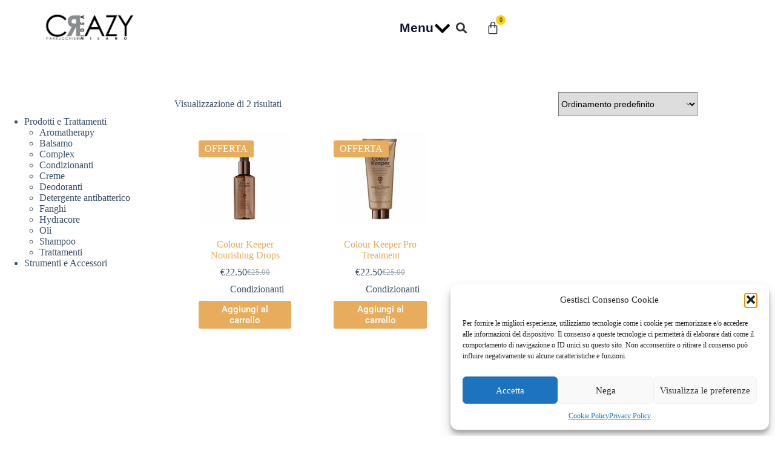

--- FILE ---
content_type: text/css
request_url: https://crazyideamilano.com/wp-content/uploads/elementor/css/post-6.css?ver=1769242969
body_size: 650
content:
.elementor-kit-6{--e-global-color-primary:#6EC1E4;--e-global-color-secondary:#54595F;--e-global-color-text:#7A7A7A;--e-global-color-accent:#61CE70;--e-global-color-e48cbcf:#F5FF26;--e-global-color-aa9f0b3:#ACACAC;--e-global-color-b65403d:#EFB9B9;--e-global-typography-primary-font-family:"Roboto";--e-global-typography-primary-font-weight:600;--e-global-typography-secondary-font-family:"Roboto Slab";--e-global-typography-secondary-font-weight:400;--e-global-typography-text-font-family:"Roboto";--e-global-typography-text-font-weight:400;--e-global-typography-accent-font-family:"Roboto";--e-global-typography-accent-font-weight:500;--e-global-typography-b50855e-font-family:"Anton";--e-global-typography-b50855e-font-size:50px;--e-global-typography-b50855e-font-weight:400;--e-global-typography-b50855e-text-transform:none;--e-global-typography-b50855e-line-height:1.4em;--e-global-typography-5d7a83d-font-family:"Anton";--e-global-typography-5d7a83d-font-size:50px;--e-global-typography-5d7a83d-font-weight:400;--e-global-typography-5d7a83d-text-transform:none;--e-global-typography-5d7a83d-line-height:1.4em;--e-global-typography-9c77234-font-family:"Merriweather";--e-global-typography-9c77234-font-size:18px;--e-global-typography-9c77234-font-weight:400;--e-global-typography-9c77234-line-height:1.8em;--e-global-typography-80194e6-font-family:"Merriweather";--e-global-typography-80194e6-font-size:18px;--e-global-typography-80194e6-font-weight:400;--e-global-typography-80194e6-line-height:1.8em;}.elementor-kit-6 e-page-transition{background-color:#FFBC7D;}.elementor-section.elementor-section-boxed > .elementor-container{max-width:1140px;}.e-con{--container-max-width:1140px;}.elementor-widget:not(:last-child){margin-block-end:20px;}.elementor-element{--widgets-spacing:20px 20px;--widgets-spacing-row:20px;--widgets-spacing-column:20px;}{}h1.entry-title{display:var(--page-title-display);}@media(min-width:1600px){.elementor-kit-6{--e-global-typography-5d7a83d-font-size:30px;--e-global-typography-80194e6-font-size:16px;}}@media(max-width:1024px){.elementor-kit-6{--e-global-typography-b50855e-font-size:30px;--e-global-typography-5d7a83d-font-size:30px;--e-global-typography-9c77234-font-size:14px;--e-global-typography-80194e6-font-size:14px;}.elementor-section.elementor-section-boxed > .elementor-container{max-width:1024px;}.e-con{--container-max-width:1024px;}}@media(max-width:767px){.elementor-kit-6{--e-global-typography-b50855e-font-size:26px;--e-global-typography-5d7a83d-font-size:26px;}.elementor-section.elementor-section-boxed > .elementor-container{max-width:767px;}.e-con{--container-max-width:767px;}}

--- FILE ---
content_type: text/css
request_url: https://crazyideamilano.com/wp-content/uploads/elementor/css/post-59.css?ver=1769242970
body_size: 1444
content:
.elementor-59 .elementor-element.elementor-element-5ea2e661 > .elementor-container > .elementor-column > .elementor-widget-wrap{align-content:center;align-items:center;}.elementor-59 .elementor-element.elementor-element-5ea2e661:not(.elementor-motion-effects-element-type-background), .elementor-59 .elementor-element.elementor-element-5ea2e661 > .elementor-motion-effects-container > .elementor-motion-effects-layer{background-color:#FFFFFF;}.elementor-59 .elementor-element.elementor-element-5ea2e661{transition:background 0.3s, border 0.3s, border-radius 0.3s, box-shadow 0.3s;}.elementor-59 .elementor-element.elementor-element-5ea2e661 > .elementor-background-overlay{transition:background 0.3s, border-radius 0.3s, opacity 0.3s;}.elementor-bc-flex-widget .elementor-59 .elementor-element.elementor-element-308eb502.elementor-column .elementor-widget-wrap{align-items:center;}.elementor-59 .elementor-element.elementor-element-308eb502.elementor-column.elementor-element[data-element_type="column"] > .elementor-widget-wrap.elementor-element-populated{align-content:center;align-items:center;}.elementor-59 .elementor-element.elementor-element-2f643582 > .elementor-widget-container{padding:4px 0px 0px 55px;}.elementor-59 .elementor-element.elementor-element-2f643582{text-align:start;}.elementor-59 .elementor-element.elementor-element-2f643582 img{width:170px;max-width:100%;opacity:1;}.elementor-bc-flex-widget .elementor-59 .elementor-element.elementor-element-7ab72772.elementor-column .elementor-widget-wrap{align-items:center;}.elementor-59 .elementor-element.elementor-element-7ab72772.elementor-column.elementor-element[data-element_type="column"] > .elementor-widget-wrap.elementor-element-populated{align-content:center;align-items:center;}.elementor-59 .elementor-element.elementor-element-fc5f758{--display:flex;--flex-direction:row;--container-widget-width:initial;--container-widget-height:100%;--container-widget-flex-grow:1;--container-widget-align-self:stretch;--flex-wrap-mobile:wrap;--justify-content:flex-end;}.elementor-59 .elementor-element.elementor-element-97fac72{width:auto;max-width:auto;align-self:center;text-align:center;}.elementor-59 .elementor-element.elementor-element-97fac72 .elementor-heading-title{font-family:"Britannic Bold", Sans-serif;font-size:1.3rem;font-weight:700;line-height:1.5em;color:#0E172D;}.elementor-59 .elementor-element.elementor-element-968d82f{width:auto;max-width:auto;align-self:center;}.elementor-59 .elementor-element.elementor-element-968d82f > .elementor-widget-container{margin:0px 0px 0px 0px;padding:8px 0px 0px 0px;}.elementor-59 .elementor-element.elementor-element-968d82f .elementor-icon-wrapper{text-align:center;}.elementor-59 .elementor-element.elementor-element-968d82f.elementor-view-stacked .elementor-icon{background-color:#070000;}.elementor-59 .elementor-element.elementor-element-968d82f.elementor-view-framed .elementor-icon, .elementor-59 .elementor-element.elementor-element-968d82f.elementor-view-default .elementor-icon{color:#070000;border-color:#070000;}.elementor-59 .elementor-element.elementor-element-968d82f.elementor-view-framed .elementor-icon, .elementor-59 .elementor-element.elementor-element-968d82f.elementor-view-default .elementor-icon svg{fill:#070000;}.elementor-59 .elementor-element.elementor-element-968d82f .elementor-icon{font-size:29px;}.elementor-59 .elementor-element.elementor-element-968d82f .elementor-icon svg{height:29px;}.elementor-59 .elementor-element.elementor-element-0f77109 > .elementor-widget-container{margin:0px 0px 0px 0px;padding:0px 0px 0px 0px;}.elementor-59 .elementor-element.elementor-element-0f77109.elementor-element{--align-self:center;}.elementor-59 .elementor-element.elementor-element-0f77109 .elementor-search-form{text-align:center;}.elementor-59 .elementor-element.elementor-element-0f77109 .elementor-search-form__toggle{--e-search-form-toggle-size:33px;--e-search-form-toggle-background-color:#02010100;}.elementor-59 .elementor-element.elementor-element-0f77109 input[type="search"].elementor-search-form__input{font-family:"Source Sans Pro", Sans-serif;font-size:2rem;font-weight:400;}.elementor-59 .elementor-element.elementor-element-0f77109 .elementor-search-form__input,
					.elementor-59 .elementor-element.elementor-element-0f77109 .elementor-search-form__icon,
					.elementor-59 .elementor-element.elementor-element-0f77109 .elementor-lightbox .dialog-lightbox-close-button,
					.elementor-59 .elementor-element.elementor-element-0f77109 .elementor-lightbox .dialog-lightbox-close-button:hover,
					.elementor-59 .elementor-element.elementor-element-0f77109.elementor-search-form--skin-full_screen input[type="search"].elementor-search-form__input{color:var( --e-global-color-blocksy_palette_8 );fill:var( --e-global-color-blocksy_palette_8 );}.elementor-59 .elementor-element.elementor-element-0f77109:not(.elementor-search-form--skin-full_screen) .elementor-search-form__container{border-radius:0px;}.elementor-59 .elementor-element.elementor-element-0f77109.elementor-search-form--skin-full_screen input[type="search"].elementor-search-form__input{border-radius:0px;}.elementor-59 .elementor-element.elementor-element-1c40f39{width:auto;max-width:auto;--main-alignment:left;--divider-style:solid;--subtotal-divider-style:solid;--elementor-remove-from-cart-button:none;--remove-from-cart-button:block;--toggle-button-icon-color:#0E172D;--toggle-button-border-color:#02010100;--toggle-button-hover-border-color:#02010100;--toggle-icon-size:22px;--items-indicator-text-color:#0E172D;--items-indicator-background-color:#FFD200;--cart-border-style:none;--cart-footer-layout:1fr 1fr;--products-max-height-sidecart:calc(100vh - 240px);--products-max-height-minicart:calc(100vh - 385px);}.elementor-59 .elementor-element.elementor-element-1c40f39 > .elementor-widget-container{margin:0px 0px 0px 0px;padding:0px 0px 0px 0px;}body:not(.rtl) .elementor-59 .elementor-element.elementor-element-1c40f39 .elementor-menu-cart__toggle .elementor-button-icon .elementor-button-icon-qty[data-counter]{right:-1em;top:-1em;}body.rtl .elementor-59 .elementor-element.elementor-element-1c40f39 .elementor-menu-cart__toggle .elementor-button-icon .elementor-button-icon-qty[data-counter]{right:1em;top:-1em;left:auto;}.elementor-59 .elementor-element.elementor-element-1c40f39 .widget_shopping_cart_content{--subtotal-divider-left-width:0px;--subtotal-divider-right-width:0px;--subtotal-divider-top-width:0px;--subtotal-divider-bottom-width:0px;}.elementor-theme-builder-content-area{height:400px;}.elementor-location-header:before, .elementor-location-footer:before{content:"";display:table;clear:both;}@media(max-width:1024px){.elementor-59 .elementor-element.elementor-element-97fac72{width:auto;max-width:auto;}.elementor-59 .elementor-element.elementor-element-1c40f39 > .elementor-widget-container{margin:0px 11px 0px -10px;padding:0px 0px 0px 0px;}.elementor-59 .elementor-element.elementor-element-1c40f39{--main-alignment:left;}}@media(max-width:1024px) and (min-width:768px){.elementor-59 .elementor-element.elementor-element-308eb502{width:54%;}.elementor-59 .elementor-element.elementor-element-7ab72772{width:46%;}}@media(max-width:767px){.elementor-59 .elementor-element.elementor-element-308eb502{width:35%;}.elementor-bc-flex-widget .elementor-59 .elementor-element.elementor-element-308eb502.elementor-column .elementor-widget-wrap{align-items:center;}.elementor-59 .elementor-element.elementor-element-308eb502.elementor-column.elementor-element[data-element_type="column"] > .elementor-widget-wrap.elementor-element-populated{align-content:center;align-items:center;}.elementor-59 .elementor-element.elementor-element-2f643582 > .elementor-widget-container{padding:0px 0px 0px 0px;}.elementor-59 .elementor-element.elementor-element-2f643582{text-align:center;}.elementor-59 .elementor-element.elementor-element-2f643582 img{width:100%;}.elementor-59 .elementor-element.elementor-element-7ab72772{width:65%;}.elementor-59 .elementor-element.elementor-element-1c40f39{--main-alignment:center;}}

--- FILE ---
content_type: text/css
request_url: https://crazyideamilano.com/wp-content/uploads/elementor/css/post-948.css?ver=1769242970
body_size: 1689
content:
.elementor-948 .elementor-element.elementor-element-e215091{--display:flex;--flex-direction:row;--container-widget-width:initial;--container-widget-height:100%;--container-widget-flex-grow:1;--container-widget-align-self:stretch;--flex-wrap-mobile:wrap;--gap:0px 0px;--row-gap:0px;--column-gap:0px;}.elementor-948 .elementor-element.elementor-element-e215091:not(.elementor-motion-effects-element-type-background), .elementor-948 .elementor-element.elementor-element-e215091 > .elementor-motion-effects-container > .elementor-motion-effects-layer{background-color:#000000;}.elementor-948 .elementor-element.elementor-element-cf6dbb8{--display:flex;--flex-direction:column;--container-widget-width:100%;--container-widget-height:initial;--container-widget-flex-grow:0;--container-widget-align-self:initial;--flex-wrap-mobile:wrap;}.elementor-948 .elementor-element.elementor-element-715e66d.elementor-element{--align-self:flex-start;}.elementor-948 .elementor-element.elementor-element-715e66d img{height:200px;object-fit:cover;object-position:center center;filter:brightness( 100% ) contrast( 100% ) saturate( 100% ) blur( 0px ) hue-rotate( 0deg );}.elementor-948 .elementor-element.elementor-element-2f72794{width:auto;max-width:auto;--e-icon-list-icon-size:14px;--icon-vertical-offset:0px;}.elementor-948 .elementor-element.elementor-element-2f72794 > .elementor-widget-container{padding:0px 0px 20px 30px;}.elementor-948 .elementor-element.elementor-element-2f72794 .elementor-icon-list-items:not(.elementor-inline-items) .elementor-icon-list-item:not(:last-child){padding-block-end:calc(0px/2);}.elementor-948 .elementor-element.elementor-element-2f72794 .elementor-icon-list-items:not(.elementor-inline-items) .elementor-icon-list-item:not(:first-child){margin-block-start:calc(0px/2);}.elementor-948 .elementor-element.elementor-element-2f72794 .elementor-icon-list-items.elementor-inline-items .elementor-icon-list-item{margin-inline:calc(0px/2);}.elementor-948 .elementor-element.elementor-element-2f72794 .elementor-icon-list-items.elementor-inline-items{margin-inline:calc(-0px/2);}.elementor-948 .elementor-element.elementor-element-2f72794 .elementor-icon-list-items.elementor-inline-items .elementor-icon-list-item:after{inset-inline-end:calc(-0px/2);}.elementor-948 .elementor-element.elementor-element-2f72794 .elementor-icon-list-icon i{transition:color 0.3s;}.elementor-948 .elementor-element.elementor-element-2f72794 .elementor-icon-list-icon svg{transition:fill 0.3s;}.elementor-948 .elementor-element.elementor-element-2f72794 .elementor-icon-list-item > .elementor-icon-list-text, .elementor-948 .elementor-element.elementor-element-2f72794 .elementor-icon-list-item > a{font-family:"Britannic Bold", Sans-serif;font-size:20px;font-weight:400;text-transform:none;line-height:1.4em;letter-spacing:2px;}.elementor-948 .elementor-element.elementor-element-2f72794 .elementor-icon-list-text{color:var( --e-global-color-blocksy_palette_8 );transition:color 0.3s;}.elementor-948 .elementor-element.elementor-element-08d80a5 > .elementor-widget-container{padding:0px 0px 0px 30px;}.elementor-948 .elementor-element.elementor-element-08d80a5{font-family:"Myriad Pro", Sans-serif;color:#EFB9B9;}.elementor-948 .elementor-element.elementor-element-f0b49db{--display:flex;--flex-direction:column;--container-widget-width:100%;--container-widget-height:initial;--container-widget-flex-grow:0;--container-widget-align-self:initial;--flex-wrap-mobile:wrap;--justify-content:center;}.elementor-948 .elementor-element.elementor-element-a0d7a66{width:auto;max-width:auto;--e-icon-list-icon-size:14px;--icon-vertical-offset:0px;}.elementor-948 .elementor-element.elementor-element-a0d7a66 > .elementor-widget-container{padding:0px 0px 20px 0px;}.elementor-948 .elementor-element.elementor-element-a0d7a66 .elementor-icon-list-items:not(.elementor-inline-items) .elementor-icon-list-item:not(:last-child){padding-block-end:calc(15px/2);}.elementor-948 .elementor-element.elementor-element-a0d7a66 .elementor-icon-list-items:not(.elementor-inline-items) .elementor-icon-list-item:not(:first-child){margin-block-start:calc(15px/2);}.elementor-948 .elementor-element.elementor-element-a0d7a66 .elementor-icon-list-items.elementor-inline-items .elementor-icon-list-item{margin-inline:calc(15px/2);}.elementor-948 .elementor-element.elementor-element-a0d7a66 .elementor-icon-list-items.elementor-inline-items{margin-inline:calc(-15px/2);}.elementor-948 .elementor-element.elementor-element-a0d7a66 .elementor-icon-list-items.elementor-inline-items .elementor-icon-list-item:after{inset-inline-end:calc(-15px/2);}.elementor-948 .elementor-element.elementor-element-a0d7a66 .elementor-icon-list-icon i{transition:color 0.3s;}.elementor-948 .elementor-element.elementor-element-a0d7a66 .elementor-icon-list-icon svg{transition:fill 0.3s;}.elementor-948 .elementor-element.elementor-element-a0d7a66 .elementor-icon-list-item > .elementor-icon-list-text, .elementor-948 .elementor-element.elementor-element-a0d7a66 .elementor-icon-list-item > a{font-family:"Britannic Bold", Sans-serif;font-size:20px;font-weight:400;text-transform:none;line-height:1.4em;letter-spacing:2px;}.elementor-948 .elementor-element.elementor-element-a0d7a66 .elementor-icon-list-text{color:var( --e-global-color-blocksy_palette_8 );transition:color 0.3s;}.elementor-948 .elementor-element.elementor-element-1570d3b{width:auto;max-width:auto;}.elementor-948 .elementor-element.elementor-element-1570d3b > .elementor-widget-container{margin:0px 0px 0px 0px;padding:0px 30px 0px 0px;}.elementor-948 .elementor-element.elementor-element-1570d3b .eael-creative-button-icon-left svg, 
                    .elementor-948 .elementor-element.elementor-element-1570d3b .eael-creative-button-icon-right svg{rotate:0deg;}.elementor-948 .elementor-element.elementor-element-1570d3b .eael-creative-button-icon-left i,
                    .elementor-948 .elementor-element.elementor-element-1570d3b .eael-creative-button-icon-right i{rotate:0deg;}.elementor-948 .elementor-element.elementor-element-1570d3b .eael-creative-button i{font-size:30px;color:#010204;}.elementor-948 .elementor-element.elementor-element-1570d3b .eael-creative-button svg{height:30px;width:30px;fill:#010204;}.elementor-948 .elementor-element.elementor-element-1570d3b .eael-creative-button .cretive-button-text{font-family:"Britannic Bold", Sans-serif;font-size:20px;font-weight:800;text-transform:uppercase;line-height:1.2em;letter-spacing:2px;}.elementor-948 .elementor-element.elementor-element-1570d3b .eael-creative-button{padding:-4px 35px 24px 35px;color:#010204;background-color:var( --e-global-color-b65403d );border-style:solid;border-width:2px 2px 2px 2px;border-color:#000000;border-radius:61px;}.elementor-948 .elementor-element.elementor-element-1570d3b .eael-creative-button.eael-creative-button--winona::after{padding:-4px 35px 24px 35px;color:var( --e-global-color-e48cbcf );}.elementor-948 .elementor-element.elementor-element-1570d3b .eael-creative-button.eael-creative-button--winona > .creative-button-inner{padding:-4px 35px 24px 35px;}.elementor-948 .elementor-element.elementor-element-1570d3b .eael-creative-button.eael-creative-button--tamaya::before{padding:-4px 35px 24px 35px;color:#010204;background-color:var( --e-global-color-b65403d );}.elementor-948 .elementor-element.elementor-element-1570d3b .eael-creative-button.eael-creative-button--rayen::before{padding:-4px 35px 24px 35px;background-color:#000000;}.elementor-948 .elementor-element.elementor-element-1570d3b .eael-creative-button.eael-creative-button--rayen > .creative-button-inner{padding:-4px 35px 24px 35px;}.elementor-948 .elementor-element.elementor-element-1570d3b .eael-creative-button.eael-creative-button--saqui::after{padding:-4px 35px 24px 35px;color:var( --e-global-color-e48cbcf );}.elementor-948 .elementor-element.elementor-element-1570d3b .eael-creative-button .creative-button-inner svg{fill:#010204;}.elementor-948 .elementor-element.elementor-element-1570d3b .eael-creative-button .eael-creative-button--tamaya-secondary{color:#010204;}.elementor-948 .elementor-element.elementor-element-1570d3b .eael-creative-button.eael-creative-button--tamaya::after{color:#010204;background-color:var( --e-global-color-b65403d );}.elementor-948 .elementor-element.elementor-element-1570d3b .eael-creative-button.eael-creative-button--ujarak:hover{background-color:var( --e-global-color-b65403d );}.elementor-948 .elementor-element.elementor-element-1570d3b .eael-creative-button.eael-creative-button--wayra:hover{background-color:var( --e-global-color-b65403d );}.elementor-948 .elementor-element.elementor-element-1570d3b .eael-creative-button::before{border-radius:61px;}.elementor-948 .elementor-element.elementor-element-1570d3b .eael-creative-button::after{border-radius:61px;}.elementor-948 .elementor-element.elementor-element-1570d3b .eael-creative-button:hover i{color:#F5FF26;}.elementor-948 .elementor-element.elementor-element-1570d3b .eael-creative-button:hover .creative-button-inner svg{fill:#F5FF26;}.elementor-948 .elementor-element.elementor-element-1570d3b .eael-creative-button:hover{color:var( --e-global-color-e48cbcf );background-color:#000000;border-color:var( --e-global-color-blocksy_palette_4 );}.elementor-948 .elementor-element.elementor-element-1570d3b .eael-creative-button:hover svg{fill:var( --e-global-color-e48cbcf );}.elementor-948 .elementor-element.elementor-element-1570d3b .eael-creative-button.eael-creative-button--ujarak::before{background-color:#000000;}.elementor-948 .elementor-element.elementor-element-1570d3b .eael-creative-button.eael-creative-button--wayra:hover::before{background-color:#000000;}.elementor-948 .elementor-element.elementor-element-1570d3b .eael-creative-button.eael-creative-button--tamaya:hover{background-color:#000000;}.elementor-948 .elementor-element.elementor-element-1570d3b .eael-creative-button.eael-creative-button--rayen:hover::before{background-color:#000000;}.elementor-948 .elementor-element.elementor-element-1570d3b .eael-creative-button.eael-creative-button--wapasha::before{border-color:var( --e-global-color-blocksy_palette_4 );}.elementor-948 .elementor-element.elementor-element-1570d3b .eael-creative-button.eael-creative-button--antiman::before{border-color:var( --e-global-color-blocksy_palette_4 );}.elementor-948 .elementor-element.elementor-element-1570d3b .eael-creative-button.eael-creative-button--pipaluk::before{border-color:var( --e-global-color-blocksy_palette_4 );}.elementor-948 .elementor-element.elementor-element-1570d3b .eael-creative-button.eael-creative-button--quidel::before{background-color:var( --e-global-color-blocksy_palette_4 );}.elementor-theme-builder-content-area{height:400px;}.elementor-location-header:before, .elementor-location-footer:before{content:"";display:table;clear:both;}@media(max-width:1024px){.elementor-948 .elementor-element.elementor-element-2f72794 .elementor-icon-list-item > .elementor-icon-list-text, .elementor-948 .elementor-element.elementor-element-2f72794 .elementor-icon-list-item > a{font-size:30px;}.elementor-948 .elementor-element.elementor-element-a0d7a66 .elementor-icon-list-item > .elementor-icon-list-text, .elementor-948 .elementor-element.elementor-element-a0d7a66 .elementor-icon-list-item > a{font-size:30px;}.elementor-948 .elementor-element.elementor-element-1570d3b > .elementor-widget-container{margin:0px 0px 0px 0px;padding:0px 0px 0px 0px;}.elementor-948 .elementor-element.elementor-element-1570d3b .eael-creative-button .cretive-button-text{font-size:16px;}.elementor-948 .elementor-element.elementor-element-1570d3b .eael-creative-button{padding:20px 30px 20px 30px;}.elementor-948 .elementor-element.elementor-element-1570d3b .eael-creative-button.eael-creative-button--winona::after{padding:20px 30px 20px 30px;}.elementor-948 .elementor-element.elementor-element-1570d3b .eael-creative-button.eael-creative-button--winona > .creative-button-inner{padding:20px 30px 20px 30px;}.elementor-948 .elementor-element.elementor-element-1570d3b .eael-creative-button.eael-creative-button--tamaya::before{padding:20px 30px 20px 30px;}.elementor-948 .elementor-element.elementor-element-1570d3b .eael-creative-button.eael-creative-button--rayen::before{padding:20px 30px 20px 30px;}.elementor-948 .elementor-element.elementor-element-1570d3b .eael-creative-button.eael-creative-button--rayen > .creative-button-inner{padding:20px 30px 20px 30px;}.elementor-948 .elementor-element.elementor-element-1570d3b .eael-creative-button.eael-creative-button--saqui::after{padding:20px 30px 20px 30px;}}@media(max-width:767px){.elementor-948 .elementor-element.elementor-element-715e66d img{height:130px;}.elementor-948 .elementor-element.elementor-element-2f72794{width:auto;max-width:auto;}.elementor-948 .elementor-element.elementor-element-2f72794 > .elementor-widget-container{padding:0px 10px 20px 10px;}.elementor-948 .elementor-element.elementor-element-2f72794 .elementor-icon-list-item > .elementor-icon-list-text, .elementor-948 .elementor-element.elementor-element-2f72794 .elementor-icon-list-item > a{font-size:20px;}.elementor-948 .elementor-element.elementor-element-a0d7a66{width:auto;max-width:auto;}.elementor-948 .elementor-element.elementor-element-a0d7a66 > .elementor-widget-container{padding:0px 0px 20px 20px;}.elementor-948 .elementor-element.elementor-element-a0d7a66 .elementor-icon-list-item > .elementor-icon-list-text, .elementor-948 .elementor-element.elementor-element-a0d7a66 .elementor-icon-list-item > a{font-size:20px;}.elementor-948 .elementor-element.elementor-element-1570d3b{width:100%;max-width:100%;}.elementor-948 .elementor-element.elementor-element-1570d3b > .elementor-widget-container{padding:0px 0px 0px 0px;}.elementor-948 .elementor-element.elementor-element-1570d3b .eael-creative-button-wrapper{justify-content:center;}.elementor-948 .elementor-element.elementor-element-1570d3b .eael-creative-button{padding:20px 20px 20px 20px;}.elementor-948 .elementor-element.elementor-element-1570d3b .eael-creative-button.eael-creative-button--winona::after{padding:20px 20px 20px 20px;}.elementor-948 .elementor-element.elementor-element-1570d3b .eael-creative-button.eael-creative-button--winona > .creative-button-inner{padding:20px 20px 20px 20px;}.elementor-948 .elementor-element.elementor-element-1570d3b .eael-creative-button.eael-creative-button--tamaya::before{padding:20px 20px 20px 20px;}.elementor-948 .elementor-element.elementor-element-1570d3b .eael-creative-button.eael-creative-button--rayen::before{padding:20px 20px 20px 20px;}.elementor-948 .elementor-element.elementor-element-1570d3b .eael-creative-button.eael-creative-button--rayen > .creative-button-inner{padding:20px 20px 20px 20px;}.elementor-948 .elementor-element.elementor-element-1570d3b .eael-creative-button.eael-creative-button--saqui::after{padding:20px 20px 20px 20px;}}@media(min-width:768px){.elementor-948 .elementor-element.elementor-element-cf6dbb8{--width:50%;}.elementor-948 .elementor-element.elementor-element-f0b49db{--width:50%;}}@media(min-width:1600px){.elementor-948 .elementor-element.elementor-element-2f72794 .elementor-icon-list-item > .elementor-icon-list-text, .elementor-948 .elementor-element.elementor-element-2f72794 .elementor-icon-list-item > a{font-size:30px;}.elementor-948 .elementor-element.elementor-element-a0d7a66 .elementor-icon-list-item > .elementor-icon-list-text, .elementor-948 .elementor-element.elementor-element-a0d7a66 .elementor-icon-list-item > a{font-size:30px;}}/* Start custom CSS for image, class: .elementor-element-715e66d */#foot-logo {
    filter: invert(1);
}/* End custom CSS */

--- FILE ---
content_type: text/css
request_url: https://crazyideamilano.com/wp-content/uploads/elementor/css/post-338.css?ver=1769242970
body_size: 1930
content:
.elementor-338 .elementor-element.elementor-element-63bcc01a > .elementor-container > .elementor-column > .elementor-widget-wrap{align-content:center;align-items:center;}.elementor-338 .elementor-element.elementor-element-63bcc01a > .elementor-container{min-height:100vh;}.elementor-338 .elementor-element.elementor-element-70d6d84a{width:100%;max-width:100%;top:6px;}body:not(.rtl) .elementor-338 .elementor-element.elementor-element-70d6d84a{left:1px;}body.rtl .elementor-338 .elementor-element.elementor-element-70d6d84a{right:1px;}.elementor-338 .elementor-element.elementor-element-70d6d84a .elementor-icon-wrapper{text-align:center;}.elementor-338 .elementor-element.elementor-element-70d6d84a.elementor-view-stacked .elementor-icon{background-color:#000000;}.elementor-338 .elementor-element.elementor-element-70d6d84a.elementor-view-framed .elementor-icon, .elementor-338 .elementor-element.elementor-element-70d6d84a.elementor-view-default .elementor-icon{color:#000000;border-color:#000000;}.elementor-338 .elementor-element.elementor-element-70d6d84a.elementor-view-framed .elementor-icon, .elementor-338 .elementor-element.elementor-element-70d6d84a.elementor-view-default .elementor-icon svg{fill:#000000;}.elementor-338 .elementor-element.elementor-element-70d6d84a.elementor-view-stacked .elementor-icon:hover{background-color:#32C9D6;}.elementor-338 .elementor-element.elementor-element-70d6d84a.elementor-view-framed .elementor-icon:hover, .elementor-338 .elementor-element.elementor-element-70d6d84a.elementor-view-default .elementor-icon:hover{color:#32C9D6;border-color:#32C9D6;}.elementor-338 .elementor-element.elementor-element-70d6d84a.elementor-view-framed .elementor-icon:hover, .elementor-338 .elementor-element.elementor-element-70d6d84a.elementor-view-default .elementor-icon:hover svg{fill:#32C9D6;}.elementor-338 .elementor-element.elementor-element-70d6d84a .elementor-icon{font-size:29px;}.elementor-338 .elementor-element.elementor-element-70d6d84a .elementor-icon svg{height:29px;}.elementor-338 .elementor-element.elementor-element-70d6d84a .elementor-icon i, .elementor-338 .elementor-element.elementor-element-70d6d84a .elementor-icon svg{transform:rotate(45deg);}.elementor-338 .elementor-element.elementor-element-a723b6c img{width:32%;}.elementor-bc-flex-widget .elementor-338 .elementor-element.elementor-element-1d360d9.elementor-column .elementor-widget-wrap{align-items:center;}.elementor-338 .elementor-element.elementor-element-1d360d9.elementor-column.elementor-element[data-element_type="column"] > .elementor-widget-wrap.elementor-element-populated{align-content:center;align-items:center;}.elementor-338 .elementor-element.elementor-element-0f7851d .elementor-icon-wrapper{text-align:center;}.elementor-338 .elementor-element.elementor-element-0f7851d.elementor-view-stacked .elementor-icon{background-color:#000000;}.elementor-338 .elementor-element.elementor-element-0f7851d.elementor-view-framed .elementor-icon, .elementor-338 .elementor-element.elementor-element-0f7851d.elementor-view-default .elementor-icon{color:#000000;border-color:#000000;}.elementor-338 .elementor-element.elementor-element-0f7851d.elementor-view-framed .elementor-icon, .elementor-338 .elementor-element.elementor-element-0f7851d.elementor-view-default .elementor-icon svg{fill:#000000;}.elementor-338 .elementor-element.elementor-element-0f7851d .elementor-icon{font-size:52px;}.elementor-338 .elementor-element.elementor-element-0f7851d .elementor-icon svg{height:52px;}.elementor-bc-flex-widget .elementor-338 .elementor-element.elementor-element-9b1327d.elementor-column .elementor-widget-wrap{align-items:center;}.elementor-338 .elementor-element.elementor-element-9b1327d.elementor-column.elementor-element[data-element_type="column"] > .elementor-widget-wrap.elementor-element-populated{align-content:center;align-items:center;}.elementor-338 .elementor-element.elementor-element-572af48{width:100%;max-width:100%;--main-alignment:center;--divider-style:solid;--subtotal-divider-style:solid;--elementor-remove-from-cart-button:none;--remove-from-cart-button:block;--toggle-button-icon-color:#0E172D;--toggle-button-border-color:#02010100;--toggle-button-hover-border-color:#02010100;--toggle-icon-size:37px;--items-indicator-text-color:#0E172D;--items-indicator-background-color:#FFD200;--cart-border-style:none;--cart-footer-layout:1fr 1fr;--products-max-height-sidecart:calc(100vh - 240px);--products-max-height-minicart:calc(100vh - 385px);}.elementor-338 .elementor-element.elementor-element-572af48 > .elementor-widget-container{margin:0px 0px 0px 0px;padding:0px 0px 0px 0px;}body:not(.rtl) .elementor-338 .elementor-element.elementor-element-572af48 .elementor-menu-cart__toggle .elementor-button-icon .elementor-button-icon-qty[data-counter]{right:-1em;top:-1em;}body.rtl .elementor-338 .elementor-element.elementor-element-572af48 .elementor-menu-cart__toggle .elementor-button-icon .elementor-button-icon-qty[data-counter]{right:1em;top:-1em;left:auto;}.elementor-338 .elementor-element.elementor-element-572af48 .widget_shopping_cart_content{--subtotal-divider-left-width:0px;--subtotal-divider-right-width:0px;--subtotal-divider-top-width:0px;--subtotal-divider-bottom-width:0px;}.elementor-338 .elementor-element.elementor-element-52da255 > .elementor-widget-container{margin:0px 0px 0px 0px;padding:0px 0px 0px 0px;}.elementor-338 .elementor-element.elementor-element-52da255 .elementor-search-form__container{min-height:30px;}.elementor-338 .elementor-element.elementor-element-52da255 .elementor-search-form__submit{min-width:30px;--e-search-form-submit-text-color:#000000;background-color:#FFFFFF;--e-search-form-submit-icon-size:20px;}body:not(.rtl) .elementor-338 .elementor-element.elementor-element-52da255 .elementor-search-form__icon{padding-left:calc(30px / 3);}body.rtl .elementor-338 .elementor-element.elementor-element-52da255 .elementor-search-form__icon{padding-right:calc(30px / 3);}.elementor-338 .elementor-element.elementor-element-52da255 .elementor-search-form__input, .elementor-338 .elementor-element.elementor-element-52da255.elementor-search-form--button-type-text .elementor-search-form__submit{padding-left:calc(30px / 3);padding-right:calc(30px / 3);}.elementor-338 .elementor-element.elementor-element-52da255 input[type="search"].elementor-search-form__input{font-family:"Source Sans Pro", Sans-serif;font-size:1rem;font-weight:400;}.elementor-338 .elementor-element.elementor-element-52da255 .elementor-search-form__input,
					.elementor-338 .elementor-element.elementor-element-52da255 .elementor-search-form__icon,
					.elementor-338 .elementor-element.elementor-element-52da255 .elementor-lightbox .dialog-lightbox-close-button,
					.elementor-338 .elementor-element.elementor-element-52da255 .elementor-lightbox .dialog-lightbox-close-button:hover,
					.elementor-338 .elementor-element.elementor-element-52da255.elementor-search-form--skin-full_screen input[type="search"].elementor-search-form__input{color:#0E172D;fill:#0E172D;}.elementor-338 .elementor-element.elementor-element-52da255:not(.elementor-search-form--skin-full_screen) .elementor-search-form__container{background-color:#4A3E3E00;border-color:#000000;border-width:0px 0px 1px 0px;border-radius:10px;}.elementor-338 .elementor-element.elementor-element-52da255.elementor-search-form--skin-full_screen input[type="search"].elementor-search-form__input{background-color:#4A3E3E00;border-color:#000000;border-width:0px 0px 1px 0px;border-radius:10px;}.elementor-338 .elementor-element.elementor-element-d024d19 > .elementor-widget-container{padding:40px 0px 40px 0px;}.elementor-338 .elementor-element.elementor-element-d024d19{text-align:center;}.elementor-338 .elementor-element.elementor-element-d024d19 .elementor-heading-title{font-family:"Rubik", Sans-serif;font-size:30px;font-weight:400;font-style:normal;text-decoration:none;line-height:1.3em;letter-spacing:0px;word-spacing:0em;color:#000000;}.elementor-338 .elementor-element.elementor-element-86364a4 > .elementor-widget-container{padding:0px 0px 40px 0px;}.elementor-338 .elementor-element.elementor-element-86364a4{text-align:center;}.elementor-338 .elementor-element.elementor-element-86364a4 .elementor-heading-title{font-family:"Rubik", Sans-serif;font-size:30px;font-weight:400;font-style:normal;text-decoration:none;line-height:1.3em;letter-spacing:0px;word-spacing:0em;color:#000000;}.elementor-338 .elementor-element.elementor-element-0827fb6 > .elementor-widget-container{padding:0px 0px 40px 0px;}.elementor-338 .elementor-element.elementor-element-0827fb6{text-align:center;}.elementor-338 .elementor-element.elementor-element-0827fb6 .elementor-heading-title{font-family:"Rubik", Sans-serif;font-size:30px;font-weight:400;font-style:normal;text-decoration:none;line-height:1.3em;letter-spacing:0px;word-spacing:0em;color:#000000;}.elementor-338 .elementor-element.elementor-element-9d5c39f > .elementor-widget-container{padding:0px 0px 40px 0px;}.elementor-338 .elementor-element.elementor-element-9d5c39f{text-align:center;}.elementor-338 .elementor-element.elementor-element-9d5c39f .elementor-heading-title{font-family:"Rubik", Sans-serif;font-size:30px;font-weight:400;font-style:normal;text-decoration:none;line-height:1.3em;letter-spacing:0px;word-spacing:0em;color:#000000;}.elementor-bc-flex-widget .elementor-338 .elementor-element.elementor-element-6c7734d.elementor-column .elementor-widget-wrap{align-items:center;}.elementor-338 .elementor-element.elementor-element-6c7734d.elementor-column.elementor-element[data-element_type="column"] > .elementor-widget-wrap.elementor-element-populated{align-content:center;align-items:center;}.elementor-338 .elementor-element.elementor-element-6c7734d.elementor-column > .elementor-widget-wrap{justify-content:center;}.elementor-338 .elementor-element.elementor-element-e64ccd1{--grid-template-columns:repeat(0, auto);width:var( --container-widget-width, 10% );max-width:10%;--container-widget-width:10%;--container-widget-flex-grow:0;--icon-size:35px;--grid-column-gap:100px;--grid-row-gap:0px;}.elementor-338 .elementor-element.elementor-element-e64ccd1 .elementor-widget-container{text-align:center;}.elementor-338 .elementor-element.elementor-element-e64ccd1 .elementor-social-icon{--icon-padding:0.2em;}.elementor-338 .elementor-element.elementor-element-8b25340 .elementor-repeater-item-ec4f229.elementor-social-icon{background-color:#FFFFFF00;}.elementor-338 .elementor-element.elementor-element-8b25340 .elementor-repeater-item-ec4f229.elementor-social-icon i{color:#000000;}.elementor-338 .elementor-element.elementor-element-8b25340 .elementor-repeater-item-ec4f229.elementor-social-icon svg{fill:#000000;}.elementor-338 .elementor-element.elementor-element-8b25340{--grid-template-columns:repeat(0, auto);width:var( --container-widget-width, 10% );max-width:10%;--container-widget-width:10%;--container-widget-flex-grow:0;--icon-size:49px;--grid-column-gap:100px;--grid-row-gap:0px;}.elementor-338 .elementor-element.elementor-element-8b25340 .elementor-widget-container{text-align:center;}.elementor-338 .elementor-element.elementor-element-8b25340 > .elementor-widget-container{padding:0px 8px 0px 60px;}.elementor-338 .elementor-element.elementor-element-8b25340 .elementor-social-icon{--icon-padding:0em;}#elementor-popup-modal-338 .dialog-widget-content{animation-duration:1s;}#elementor-popup-modal-338 .dialog-message{width:100vw;height:100vh;align-items:flex-start;}#elementor-popup-modal-338{justify-content:center;align-items:center;}@media(max-width:1024px){.elementor-338 .elementor-element.elementor-element-572af48 > .elementor-widget-container{margin:0px 2px 0px 0px;padding:0px 0px 0px 0px;}.elementor-338 .elementor-element.elementor-element-d024d19 > .elementor-widget-container{padding:0px 0px 30px 0px;}.elementor-338 .elementor-element.elementor-element-d024d19 .elementor-heading-title{font-size:24px;}.elementor-338 .elementor-element.elementor-element-86364a4 > .elementor-widget-container{padding:0px 0px 30px 0px;}.elementor-338 .elementor-element.elementor-element-86364a4 .elementor-heading-title{font-size:24px;}.elementor-338 .elementor-element.elementor-element-0827fb6 > .elementor-widget-container{padding:0px 0px 30px 0px;}.elementor-338 .elementor-element.elementor-element-0827fb6 .elementor-heading-title{font-size:24px;}.elementor-338 .elementor-element.elementor-element-9d5c39f > .elementor-widget-container{padding:0px 0px 30px 0px;}.elementor-338 .elementor-element.elementor-element-9d5c39f .elementor-heading-title{font-size:24px;}}@media(max-width:767px){.elementor-338 .elementor-element.elementor-element-63bcc01a{margin-top:050px;margin-bottom:0px;padding:0px 0px 0px 0px;}.elementor-338 .elementor-element.elementor-element-47a8538b > .elementor-element-populated{margin:0px 0px 0px 0px;--e-column-margin-right:0px;--e-column-margin-left:0px;}.elementor-338 .elementor-element.elementor-element-70d6d84a > .elementor-widget-container{margin:0px 0px 0px 0px;}.elementor-338 .elementor-element.elementor-element-7dfb42a{margin-top:0px;margin-bottom:0px;}.elementor-338 .elementor-element.elementor-element-afacda4{width:40%;}.elementor-bc-flex-widget .elementor-338 .elementor-element.elementor-element-afacda4.elementor-column .elementor-widget-wrap{align-items:center;}.elementor-338 .elementor-element.elementor-element-afacda4.elementor-column.elementor-element[data-element_type="column"] > .elementor-widget-wrap.elementor-element-populated{align-content:center;align-items:center;}.elementor-338 .elementor-element.elementor-element-afacda4 > .elementor-element-populated{margin:0px 0px 0px 0px;--e-column-margin-right:0px;--e-column-margin-left:0px;}.elementor-338 .elementor-element.elementor-element-a723b6c img{width:80%;}.elementor-338 .elementor-element.elementor-element-1d360d9{width:30%;}.elementor-338 .elementor-element.elementor-element-0f7851d .elementor-icon{font-size:35px;}.elementor-338 .elementor-element.elementor-element-0f7851d .elementor-icon svg{height:35px;}.elementor-338 .elementor-element.elementor-element-9b1327d{width:30%;}.elementor-bc-flex-widget .elementor-338 .elementor-element.elementor-element-9b1327d.elementor-column .elementor-widget-wrap{align-items:center;}.elementor-338 .elementor-element.elementor-element-9b1327d.elementor-column.elementor-element[data-element_type="column"] > .elementor-widget-wrap.elementor-element-populated{align-content:center;align-items:center;}.elementor-338 .elementor-element.elementor-element-572af48 > .elementor-widget-container{margin:0px 0px 0px 0px;padding:0px 0px 0px 0px;}.elementor-338 .elementor-element.elementor-element-d024d19 > .elementor-widget-container{margin:0px 0px 0px 0px;padding:0px 0px 0px 0px;}.elementor-338 .elementor-element.elementor-element-d024d19{text-align:center;}.elementor-338 .elementor-element.elementor-element-86364a4 > .elementor-widget-container{margin:0px 0px 0px 0px;padding:0px 0px 0px 0px;}.elementor-338 .elementor-element.elementor-element-86364a4{text-align:center;}.elementor-338 .elementor-element.elementor-element-0827fb6 > .elementor-widget-container{margin:0px 0px 0px 0px;padding:0px 0px 0px 0px;}.elementor-338 .elementor-element.elementor-element-0827fb6{text-align:center;}.elementor-338 .elementor-element.elementor-element-9d5c39f > .elementor-widget-container{margin:0px 0px 0px 0px;padding:0px 0px 0px 0px;}.elementor-338 .elementor-element.elementor-element-9d5c39f{text-align:center;}.elementor-338 .elementor-element.elementor-element-240aa61{margin-top:50px;margin-bottom:0px;}.elementor-bc-flex-widget .elementor-338 .elementor-element.elementor-element-6c7734d.elementor-column .elementor-widget-wrap{align-items:center;}.elementor-338 .elementor-element.elementor-element-6c7734d.elementor-column.elementor-element[data-element_type="column"] > .elementor-widget-wrap.elementor-element-populated{align-content:center;align-items:center;}.elementor-338 .elementor-element.elementor-element-6c7734d.elementor-column > .elementor-widget-wrap{justify-content:center;}.elementor-338 .elementor-element.elementor-element-6c7734d > .elementor-element-populated{margin:0px 0px 0px 0px;--e-column-margin-right:0px;--e-column-margin-left:0px;padding:0px 0px 0px 0px;}.elementor-338 .elementor-element.elementor-element-e64ccd1{--container-widget-width:95px;--container-widget-flex-grow:0;width:var( --container-widget-width, 95px );max-width:95px;--icon-size:30px;}.elementor-338 .elementor-element.elementor-element-8b25340{width:var( --container-widget-width, 90px );max-width:90px;--container-widget-width:90px;--container-widget-flex-grow:0;--icon-size:40px;}.elementor-338 .elementor-element.elementor-element-8b25340 > .elementor-widget-container{padding:0px 0px 0px 0px;}}

--- FILE ---
content_type: text/css
request_url: https://crazyideamilano.com/wp-content/uploads/elementor/css/post-719.css?ver=1769242971
body_size: 3869
content:
.elementor-719 .elementor-element.elementor-element-f0aff49{margin-top:0px;margin-bottom:0px;padding:0px 0px 0px 0px;}.elementor-719 .elementor-element.elementor-element-a043096 img{width:36%;}.elementor-719 .elementor-element.elementor-element-3b7787f{margin-top:0px;margin-bottom:0px;padding:0px 0px 0px 0px;}.elementor-bc-flex-widget .elementor-719 .elementor-element.elementor-element-06a43cb.elementor-column .elementor-widget-wrap{align-items:center;}.elementor-719 .elementor-element.elementor-element-06a43cb.elementor-column.elementor-element[data-element_type="column"] > .elementor-widget-wrap.elementor-element-populated{align-content:center;align-items:center;}.elementor-719 .elementor-element.elementor-element-acf6538 > .elementor-widget-container{margin:0px 0px 0px 0px;padding:0px 0px 0px 0px;}.elementor-719 .elementor-element.elementor-element-acf6538 .elementor-search-form{text-align:center;}.elementor-719 .elementor-element.elementor-element-acf6538 .elementor-search-form__toggle{--e-search-form-toggle-size:40px;--e-search-form-toggle-color:#000000;--e-search-form-toggle-background-color:#02010100;--e-search-form-toggle-icon-size:calc(65em / 100);}.elementor-719 .elementor-element.elementor-element-acf6538.elementor-search-form--skin-full_screen .elementor-search-form__container{background-color:#FFFFFF;}.elementor-719 .elementor-element.elementor-element-acf6538 input[type="search"].elementor-search-form__input{font-family:"Source Sans Pro", Sans-serif;font-size:1rem;font-weight:400;}.elementor-719 .elementor-element.elementor-element-acf6538 .elementor-search-form__input,
					.elementor-719 .elementor-element.elementor-element-acf6538 .elementor-search-form__icon,
					.elementor-719 .elementor-element.elementor-element-acf6538 .elementor-lightbox .dialog-lightbox-close-button,
					.elementor-719 .elementor-element.elementor-element-acf6538 .elementor-lightbox .dialog-lightbox-close-button:hover,
					.elementor-719 .elementor-element.elementor-element-acf6538.elementor-search-form--skin-full_screen input[type="search"].elementor-search-form__input{color:#000000;fill:#000000;}.elementor-719 .elementor-element.elementor-element-acf6538:not(.elementor-search-form--skin-full_screen) .elementor-search-form__container{border-color:#000000;border-width:0px 0px 1px 0px;border-radius:10px;}.elementor-719 .elementor-element.elementor-element-acf6538.elementor-search-form--skin-full_screen input[type="search"].elementor-search-form__input{border-color:#000000;border-width:0px 0px 1px 0px;border-radius:10px;}.elementor-bc-flex-widget .elementor-719 .elementor-element.elementor-element-1a0f39b.elementor-column .elementor-widget-wrap{align-items:center;}.elementor-719 .elementor-element.elementor-element-1a0f39b.elementor-column.elementor-element[data-element_type="column"] > .elementor-widget-wrap.elementor-element-populated{align-content:center;align-items:center;}.elementor-719 .elementor-element.elementor-element-1a0f39b.elementor-column > .elementor-widget-wrap{justify-content:center;}.elementor-719 .elementor-element.elementor-element-e9d116b > .elementor-widget-container{padding:2px 0px 0px 0px;}.elementor-719 .elementor-element.elementor-element-e9d116b .elementor-icon-wrapper{text-align:center;}.elementor-719 .elementor-element.elementor-element-e9d116b.elementor-view-stacked .elementor-icon{background-color:#000000;}.elementor-719 .elementor-element.elementor-element-e9d116b.elementor-view-framed .elementor-icon, .elementor-719 .elementor-element.elementor-element-e9d116b.elementor-view-default .elementor-icon{color:#000000;border-color:#000000;}.elementor-719 .elementor-element.elementor-element-e9d116b.elementor-view-framed .elementor-icon, .elementor-719 .elementor-element.elementor-element-e9d116b.elementor-view-default .elementor-icon svg{fill:#000000;}.elementor-719 .elementor-element.elementor-element-e9d116b .elementor-icon{font-size:30px;}.elementor-719 .elementor-element.elementor-element-e9d116b .elementor-icon svg{height:30px;}.elementor-bc-flex-widget .elementor-719 .elementor-element.elementor-element-3af7079.elementor-column .elementor-widget-wrap{align-items:center;}.elementor-719 .elementor-element.elementor-element-3af7079.elementor-column.elementor-element[data-element_type="column"] > .elementor-widget-wrap.elementor-element-populated{align-content:center;align-items:center;}.elementor-719 .elementor-element.elementor-element-3af7079.elementor-column > .elementor-widget-wrap{justify-content:center;}.elementor-719 .elementor-element.elementor-element-65390fb{width:100%;max-width:100%;--main-alignment:right;--divider-style:solid;--subtotal-divider-style:solid;--elementor-remove-from-cart-button:none;--remove-from-cart-button:block;--toggle-button-icon-color:#000000;--toggle-button-border-color:#02010100;--toggle-button-hover-border-color:#02010100;--toggle-icon-size:30px;--items-indicator-text-color:#0E172D;--items-indicator-background-color:#FFD200;--cart-border-style:none;--cart-close-button-color:var( --e-global-color-blocksy_palette_2 );--remove-item-button-color:var( --e-global-color-blocksy_palette_2 );--product-variations-color:#865E5E;--product-price-color:var( --e-global-color-blocksy_palette_2 );--cart-footer-layout:1fr 1fr;--products-max-height-sidecart:calc(100vh - 240px);--products-max-height-minicart:calc(100vh - 385px);--view-cart-button-text-color:var( --e-global-color-blocksy_palette_2 );--view-cart-button-background-color:#FFFFFF;--view-cart-button-hover-text-color:#FFFFFF;--view-cart-button-hover-background-color:var( --e-global-color-blocksy_palette_2 );--checkout-button-text-color:var( --e-global-color-blocksy_palette_2 );--checkout-button-background-color:#FFFFFF;--checkout-button-hover-text-color:#FFFFFF;--checkout-button-hover-background-color:var( --e-global-color-blocksy_palette_2 );}.elementor-719 .elementor-element.elementor-element-65390fb > .elementor-widget-container{margin:0px 0px 0px 0px;padding:0px 0px 0px 0px;}body:not(.rtl) .elementor-719 .elementor-element.elementor-element-65390fb .elementor-menu-cart__toggle .elementor-button-icon .elementor-button-icon-qty[data-counter]{right:-1em;top:-1em;}body.rtl .elementor-719 .elementor-element.elementor-element-65390fb .elementor-menu-cart__toggle .elementor-button-icon .elementor-button-icon-qty[data-counter]{right:1em;top:-1em;left:auto;}.elementor-719 .elementor-element.elementor-element-65390fb .widget_shopping_cart_content{--subtotal-divider-left-width:0px;--subtotal-divider-right-width:0px;--subtotal-divider-top-width:0px;--subtotal-divider-bottom-width:0px;}.elementor-719 .elementor-element.elementor-element-65390fb .elementor-menu-cart__product-name a{color:var( --e-global-color-blocksy_palette_2 );}.elementor-719 .elementor-element.elementor-element-65390fb .elementor-button--view-cart{border-style:solid;border-width:0px 0px 0px 0px;}.elementor-719 .elementor-element.elementor-element-65390fb .elementor-button--checkout{border-style:solid;border-width:0px 0px 0px 0px;}.elementor-719 .elementor-element.elementor-element-953f815 img{width:53%;}.elementor-bc-flex-widget .elementor-719 .elementor-element.elementor-element-c7d424c.elementor-column .elementor-widget-wrap{align-items:center;}.elementor-719 .elementor-element.elementor-element-c7d424c.elementor-column.elementor-element[data-element_type="column"] > .elementor-widget-wrap.elementor-element-populated{align-content:center;align-items:center;}.elementor-719 .elementor-element.elementor-element-f3dd534 > .elementor-widget-container{margin:0px 0px 0px 0px;padding:0px 0px 0px 0px;}.elementor-719 .elementor-element.elementor-element-f3dd534 .elementor-search-form__container{min-height:30px;}.elementor-719 .elementor-element.elementor-element-f3dd534 .elementor-search-form__submit{min-width:30px;--e-search-form-submit-text-color:#000000;background-color:#FFFFFF;--e-search-form-submit-icon-size:20px;}body:not(.rtl) .elementor-719 .elementor-element.elementor-element-f3dd534 .elementor-search-form__icon{padding-left:calc(30px / 3);}body.rtl .elementor-719 .elementor-element.elementor-element-f3dd534 .elementor-search-form__icon{padding-right:calc(30px / 3);}.elementor-719 .elementor-element.elementor-element-f3dd534 .elementor-search-form__input, .elementor-719 .elementor-element.elementor-element-f3dd534.elementor-search-form--button-type-text .elementor-search-form__submit{padding-left:calc(30px / 3);padding-right:calc(30px / 3);}.elementor-719 .elementor-element.elementor-element-f3dd534 input[type="search"].elementor-search-form__input{font-family:"Source Sans Pro", Sans-serif;font-size:1rem;font-weight:400;}.elementor-719 .elementor-element.elementor-element-f3dd534 .elementor-search-form__input,
					.elementor-719 .elementor-element.elementor-element-f3dd534 .elementor-search-form__icon,
					.elementor-719 .elementor-element.elementor-element-f3dd534 .elementor-lightbox .dialog-lightbox-close-button,
					.elementor-719 .elementor-element.elementor-element-f3dd534 .elementor-lightbox .dialog-lightbox-close-button:hover,
					.elementor-719 .elementor-element.elementor-element-f3dd534.elementor-search-form--skin-full_screen input[type="search"].elementor-search-form__input{color:#0E172D;fill:#0E172D;}.elementor-719 .elementor-element.elementor-element-f3dd534:not(.elementor-search-form--skin-full_screen) .elementor-search-form__container{background-color:#4A3E3E00;border-color:#000000;border-width:0px 0px 1px 0px;border-radius:10px;}.elementor-719 .elementor-element.elementor-element-f3dd534.elementor-search-form--skin-full_screen input[type="search"].elementor-search-form__input{background-color:#4A3E3E00;border-color:#000000;border-width:0px 0px 1px 0px;border-radius:10px;}.elementor-719 .elementor-element.elementor-element-b04c730 > .elementor-widget-container{margin:0px 0px 0px 0px;padding:0px 0px 0px 0px;}.elementor-719 .elementor-element.elementor-element-b04c730 .elementor-search-form{text-align:center;}.elementor-719 .elementor-element.elementor-element-b04c730 .elementor-search-form__toggle{--e-search-form-toggle-size:40px;--e-search-form-toggle-color:#000000;--e-search-form-toggle-background-color:#02010100;--e-search-form-toggle-icon-size:calc(65em / 100);}.elementor-719 .elementor-element.elementor-element-b04c730.elementor-search-form--skin-full_screen .elementor-search-form__container{background-color:#FFFFFF;}.elementor-719 .elementor-element.elementor-element-b04c730 input[type="search"].elementor-search-form__input{font-family:"Source Sans Pro", Sans-serif;font-size:1rem;font-weight:400;}.elementor-719 .elementor-element.elementor-element-b04c730 .elementor-search-form__input,
					.elementor-719 .elementor-element.elementor-element-b04c730 .elementor-search-form__icon,
					.elementor-719 .elementor-element.elementor-element-b04c730 .elementor-lightbox .dialog-lightbox-close-button,
					.elementor-719 .elementor-element.elementor-element-b04c730 .elementor-lightbox .dialog-lightbox-close-button:hover,
					.elementor-719 .elementor-element.elementor-element-b04c730.elementor-search-form--skin-full_screen input[type="search"].elementor-search-form__input{color:#000000;fill:#000000;}.elementor-719 .elementor-element.elementor-element-b04c730:not(.elementor-search-form--skin-full_screen) .elementor-search-form__container{border-color:#000000;border-width:0px 0px 1px 0px;border-radius:10px;}.elementor-719 .elementor-element.elementor-element-b04c730.elementor-search-form--skin-full_screen input[type="search"].elementor-search-form__input{border-color:#000000;border-width:0px 0px 1px 0px;border-radius:10px;}.elementor-bc-flex-widget .elementor-719 .elementor-element.elementor-element-fb5b657.elementor-column .elementor-widget-wrap{align-items:center;}.elementor-719 .elementor-element.elementor-element-fb5b657.elementor-column.elementor-element[data-element_type="column"] > .elementor-widget-wrap.elementor-element-populated{align-content:center;align-items:center;}.elementor-719 .elementor-element.elementor-element-fb5b657.elementor-column > .elementor-widget-wrap{justify-content:center;}.elementor-719 .elementor-element.elementor-element-4528961 > .elementor-widget-container{padding:2px 0px 0px 0px;}.elementor-719 .elementor-element.elementor-element-4528961 .elementor-icon-wrapper{text-align:center;}.elementor-719 .elementor-element.elementor-element-4528961.elementor-view-stacked .elementor-icon{background-color:#000000;}.elementor-719 .elementor-element.elementor-element-4528961.elementor-view-framed .elementor-icon, .elementor-719 .elementor-element.elementor-element-4528961.elementor-view-default .elementor-icon{color:#000000;border-color:#000000;}.elementor-719 .elementor-element.elementor-element-4528961.elementor-view-framed .elementor-icon, .elementor-719 .elementor-element.elementor-element-4528961.elementor-view-default .elementor-icon svg{fill:#000000;}.elementor-719 .elementor-element.elementor-element-4528961 .elementor-icon{font-size:30px;}.elementor-719 .elementor-element.elementor-element-4528961 .elementor-icon svg{height:30px;}.elementor-bc-flex-widget .elementor-719 .elementor-element.elementor-element-d4182ed.elementor-column .elementor-widget-wrap{align-items:center;}.elementor-719 .elementor-element.elementor-element-d4182ed.elementor-column.elementor-element[data-element_type="column"] > .elementor-widget-wrap.elementor-element-populated{align-content:center;align-items:center;}.elementor-719 .elementor-element.elementor-element-d4182ed.elementor-column > .elementor-widget-wrap{justify-content:center;}.elementor-719 .elementor-element.elementor-element-549f4b8{width:100%;max-width:100%;z-index:99999;--main-alignment:right;--divider-style:solid;--subtotal-divider-style:solid;--elementor-remove-from-cart-button:none;--remove-from-cart-button:block;--toggle-button-icon-color:#0E172D;--toggle-button-border-color:#02010100;--toggle-button-hover-border-color:#02010100;--toggle-icon-size:30px;--items-indicator-text-color:#0E172D;--items-indicator-background-color:#FFD200;--cart-border-style:none;--cart-close-button-color:var( --e-global-color-blocksy_palette_2 );--remove-item-button-color:var( --e-global-color-blocksy_palette_2 );--product-variations-color:var( --e-global-color-blocksy_palette_2 );--product-price-color:var( --e-global-color-blocksy_palette_2 );--cart-footer-layout:1fr;--products-max-height-sidecart:calc(100vh - 300px);--products-max-height-minicart:calc(100vh - 450px);--view-cart-button-text-color:var( --e-global-color-blocksy_palette_2 );--view-cart-button-background-color:#FFFFFF;--view-cart-button-hover-text-color:#FFFFFF;--view-cart-button-hover-background-color:var( --e-global-color-blocksy_palette_2 );--checkout-button-text-color:var( --e-global-color-blocksy_palette_2 );--checkout-button-background-color:#FFFFFF;}.elementor-719 .elementor-element.elementor-element-549f4b8 > .elementor-widget-container{margin:0px 0px 0px 0px;padding:0px 0px 0px 0px;}body:not(.rtl) .elementor-719 .elementor-element.elementor-element-549f4b8 .elementor-menu-cart__toggle .elementor-button-icon .elementor-button-icon-qty[data-counter]{right:-1em;top:-1em;}body.rtl .elementor-719 .elementor-element.elementor-element-549f4b8 .elementor-menu-cart__toggle .elementor-button-icon .elementor-button-icon-qty[data-counter]{right:1em;top:-1em;left:auto;}.elementor-719 .elementor-element.elementor-element-549f4b8 .widget_shopping_cart_content{--subtotal-divider-left-width:0px;--subtotal-divider-right-width:0px;--subtotal-divider-top-width:0px;--subtotal-divider-bottom-width:0px;}.elementor-719 .elementor-element.elementor-element-549f4b8 .elementor-menu-cart__product-name a{color:var( --e-global-color-blocksy_palette_2 );}.elementor-719 .elementor-element.elementor-element-549f4b8 .elementor-button--view-cart{border-style:solid;border-width:2px 2px 2px 2px;}.elementor-719 .elementor-element.elementor-element-549f4b8 .elementor-menu-cart__footer-buttons a.elementor-button--view-cart{border-radius:15px 15px 15px 15px;}.elementor-719 .elementor-element.elementor-element-549f4b8 .elementor-button--checkout{border-style:solid;border-width:2px 2px 2px 2px;}.elementor-719 .elementor-element.elementor-element-549f4b8 .elementor-menu-cart__footer-buttons a.elementor-button--checkout{border-radius:15px 15px 15px 15px;}.elementor-719 .elementor-element.elementor-element-523dffd > .elementor-widget-container{padding:0px 0px 0px 0px;}.elementor-719 .elementor-element.elementor-element-523dffd{text-align:center;}.elementor-719 .elementor-element.elementor-element-523dffd .elementor-heading-title{font-family:"Rubik", Sans-serif;font-size:30px;font-weight:400;font-style:normal;text-decoration:none;line-height:1.3em;letter-spacing:0px;word-spacing:0em;color:#000000;}.elementor-719 .elementor-element.elementor-element-4163e3f > .elementor-widget-container{padding:0px 0px 0px 0px;}.elementor-719 .elementor-element.elementor-element-4163e3f{text-align:center;}.elementor-719 .elementor-element.elementor-element-4163e3f .elementor-heading-title{font-family:"Rubik", Sans-serif;font-size:30px;font-weight:400;font-style:normal;text-decoration:none;line-height:1.3em;letter-spacing:0px;word-spacing:0em;color:var( --e-global-color-blocksy_palette_2 );}.elementor-719 .elementor-element.elementor-element-7cf8575 .elementor-icon-list-icon i{transition:color 0.3s;}.elementor-719 .elementor-element.elementor-element-7cf8575 .elementor-icon-list-icon svg{transition:fill 0.3s;}.elementor-719 .elementor-element.elementor-element-7cf8575{--e-icon-list-icon-size:14px;--icon-vertical-offset:0px;}.elementor-719 .elementor-element.elementor-element-7cf8575 .elementor-icon-list-item > .elementor-icon-list-text, .elementor-719 .elementor-element.elementor-element-7cf8575 .elementor-icon-list-item > a{font-family:"Rubik", Sans-serif;font-size:20px;font-weight:400;font-style:normal;text-decoration:none;line-height:2em;letter-spacing:0px;word-spacing:0em;}.elementor-719 .elementor-element.elementor-element-7cf8575 .elementor-icon-list-text{color:var( --e-global-color-blocksy_palette_1 );transition:color 0.3s;}.elementor-719 .elementor-element.elementor-element-764405e > .elementor-widget-container{margin:0px 0px 0px 0px;padding:0px 0px 0px 0px;}.elementor-719 .elementor-element.elementor-element-764405e{text-align:center;}.elementor-719 .elementor-element.elementor-element-764405e .elementor-heading-title{font-family:"Rubik", Sans-serif;font-size:30px;font-weight:400;font-style:normal;text-decoration:none;line-height:1.3em;letter-spacing:0px;word-spacing:0em;color:var( --e-global-color-blocksy_palette_2 );}.elementor-719 .elementor-element.elementor-element-c926a63 > .elementor-widget-container{margin:0px 0px 0px 0px;padding:0px 0px 15px 0px;}.elementor-719 .elementor-element.elementor-element-c926a63{text-align:center;}.elementor-719 .elementor-element.elementor-element-c926a63 .elementor-heading-title{font-family:"Rubik", Sans-serif;font-size:30px;font-weight:400;font-style:normal;text-decoration:none;line-height:1.3em;letter-spacing:0px;word-spacing:0em;color:var( --e-global-color-blocksy_palette_2 );}.elementor-719 .elementor-element.elementor-element-49f1533 > .elementor-widget-container{padding:0px 0px 35px 0px;}.elementor-719 .elementor-element.elementor-element-49f1533{text-align:center;}.elementor-719 .elementor-element.elementor-element-49f1533 .elementor-heading-title{font-family:"Rubik", Sans-serif;font-size:30px;font-weight:400;font-style:normal;text-decoration:none;line-height:1.3em;letter-spacing:0px;word-spacing:0em;color:var( --e-global-color-blocksy_palette_2 );}.elementor-719 .elementor-element.elementor-element-f255a4b .elementor-icon-list-icon i{transition:color 0.3s;}.elementor-719 .elementor-element.elementor-element-f255a4b .elementor-icon-list-icon svg{transition:fill 0.3s;}.elementor-719 .elementor-element.elementor-element-f255a4b{--e-icon-list-icon-size:14px;--icon-vertical-offset:0px;}.elementor-719 .elementor-element.elementor-element-f255a4b .elementor-icon-list-item > .elementor-icon-list-text, .elementor-719 .elementor-element.elementor-element-f255a4b .elementor-icon-list-item > a{font-family:"Rubik", Sans-serif;font-size:20px;font-weight:400;font-style:normal;text-decoration:none;line-height:2em;letter-spacing:0px;word-spacing:0em;}.elementor-719 .elementor-element.elementor-element-f255a4b .elementor-icon-list-text{color:var( --e-global-color-blocksy_palette_1 );transition:color 0.3s;}.elementor-719 .elementor-element.elementor-element-79e92ab.elementor-column > .elementor-widget-wrap{justify-content:center;}.elementor-719 .elementor-element.elementor-element-79e92ab > .elementor-element-populated{margin:0px 0px 0px 0px;--e-column-margin-right:0px;--e-column-margin-left:0px;padding:0px 0px 0px 0px;}.elementor-719 .elementor-element.elementor-element-c3c6908 .elementor-repeater-item-e775ffb.elementor-social-icon{background-color:#FFFFFF;}.elementor-719 .elementor-element.elementor-element-c3c6908 .elementor-repeater-item-e775ffb.elementor-social-icon i{color:var( --e-global-color-blocksy_palette_2 );}.elementor-719 .elementor-element.elementor-element-c3c6908 .elementor-repeater-item-e775ffb.elementor-social-icon svg{fill:var( --e-global-color-blocksy_palette_2 );}.elementor-719 .elementor-element.elementor-element-c3c6908 .elementor-repeater-item-7ac3d48.elementor-social-icon{background-color:#FFFFFF;}.elementor-719 .elementor-element.elementor-element-c3c6908 .elementor-repeater-item-7ac3d48.elementor-social-icon i{color:var( --e-global-color-blocksy_palette_2 );}.elementor-719 .elementor-element.elementor-element-c3c6908 .elementor-repeater-item-7ac3d48.elementor-social-icon svg{fill:var( --e-global-color-blocksy_palette_2 );}.elementor-719 .elementor-element.elementor-element-c3c6908{--grid-template-columns:repeat(0, auto);width:var( --container-widget-width, 100% );max-width:100%;--container-widget-width:100%;--container-widget-flex-grow:0;--icon-size:50px;--grid-column-gap:100px;--grid-row-gap:0px;}.elementor-719 .elementor-element.elementor-element-c3c6908 .elementor-widget-container{text-align:center;}.elementor-719 .elementor-element.elementor-element-c3c6908 .elementor-social-icon{--icon-padding:0.2em;}.elementor-719 .elementor-element.elementor-element-3cc8ed6{padding:15px 0px 0px 0px;}.elementor-719 .elementor-element.elementor-element-3049e0f{padding:15px 0px 0px 0px;}.elementor-bc-flex-widget .elementor-719 .elementor-element.elementor-element-70a8816.elementor-column .elementor-widget-wrap{align-items:center;}.elementor-719 .elementor-element.elementor-element-70a8816.elementor-column.elementor-element[data-element_type="column"] > .elementor-widget-wrap.elementor-element-populated{align-content:center;align-items:center;}.elementor-719 .elementor-element.elementor-element-70a8816.elementor-column > .elementor-widget-wrap{justify-content:center;}.elementor-719 .elementor-element.elementor-element-70a8816 > .elementor-widget-wrap > .elementor-widget:not(.elementor-widget__width-auto):not(.elementor-widget__width-initial):not(:last-child):not(.elementor-absolute){margin-block-end:0px;}.elementor-719 .elementor-element.elementor-element-70a8816 > .elementor-element-populated, .elementor-719 .elementor-element.elementor-element-70a8816 > .elementor-element-populated > .elementor-background-overlay, .elementor-719 .elementor-element.elementor-element-70a8816 > .elementor-background-slideshow{border-radius:200px 200px 200px 200px;}.elementor-719 .elementor-element.elementor-element-70a8816 > .elementor-element-populated{margin:0px 300px 0px 200px;--e-column-margin-right:300px;--e-column-margin-left:200px;}.elementor-719 .elementor-element.elementor-element-86ed6d8 > .elementor-widget-container{padding:18px 18px 18px 18px;}.elementor-719 .elementor-element.elementor-element-86ed6d8 .elementor-icon-wrapper{text-align:center;}.elementor-719 .elementor-element.elementor-element-86ed6d8.elementor-view-stacked .elementor-icon{background-color:var( --e-global-color-blocksy_palette_1 );}.elementor-719 .elementor-element.elementor-element-86ed6d8.elementor-view-framed .elementor-icon, .elementor-719 .elementor-element.elementor-element-86ed6d8.elementor-view-default .elementor-icon{color:var( --e-global-color-blocksy_palette_1 );border-color:var( --e-global-color-blocksy_palette_1 );}.elementor-719 .elementor-element.elementor-element-86ed6d8.elementor-view-framed .elementor-icon, .elementor-719 .elementor-element.elementor-element-86ed6d8.elementor-view-default .elementor-icon svg{fill:var( --e-global-color-blocksy_palette_1 );}.elementor-719 .elementor-element.elementor-element-86ed6d8 .elementor-icon{font-size:59px;}.elementor-719 .elementor-element.elementor-element-86ed6d8 .elementor-icon svg{height:59px;}.elementor-bc-flex-widget .elementor-719 .elementor-element.elementor-element-0bc2101.elementor-column .elementor-widget-wrap{align-items:center;}.elementor-719 .elementor-element.elementor-element-0bc2101.elementor-column.elementor-element[data-element_type="column"] > .elementor-widget-wrap.elementor-element-populated{align-content:center;align-items:center;}.elementor-719 .elementor-element.elementor-element-0bc2101.elementor-column > .elementor-widget-wrap{justify-content:center;}.elementor-719 .elementor-element.elementor-element-0bc2101 > .elementor-widget-wrap > .elementor-widget:not(.elementor-widget__width-auto):not(.elementor-widget__width-initial):not(:last-child):not(.elementor-absolute){margin-block-end:0px;}.elementor-719 .elementor-element.elementor-element-8906791 .elementor-icon-list-icon i{transition:color 0.3s;}.elementor-719 .elementor-element.elementor-element-8906791 .elementor-icon-list-icon svg{transition:fill 0.3s;}.elementor-719 .elementor-element.elementor-element-8906791{--e-icon-list-icon-size:14px;--icon-vertical-offset:0px;}.elementor-719 .elementor-element.elementor-element-8906791 .elementor-icon-list-item > .elementor-icon-list-text, .elementor-719 .elementor-element.elementor-element-8906791 .elementor-icon-list-item > a{font-family:"Rubik", Sans-serif;font-size:22px;font-weight:400;font-style:normal;text-decoration:none;line-height:2em;letter-spacing:0px;word-spacing:0em;}.elementor-719 .elementor-element.elementor-element-8906791 .elementor-icon-list-text{color:var( --e-global-color-blocksy_palette_1 );transition:color 0.3s;}.elementor-719 .elementor-element.elementor-element-445725c{padding:50px 0px 0px 0px;}.elementor-bc-flex-widget .elementor-719 .elementor-element.elementor-element-4a00aa1.elementor-column .elementor-widget-wrap{align-items:center;}.elementor-719 .elementor-element.elementor-element-4a00aa1.elementor-column.elementor-element[data-element_type="column"] > .elementor-widget-wrap.elementor-element-populated{align-content:center;align-items:center;}.elementor-719 .elementor-element.elementor-element-4a00aa1.elementor-column > .elementor-widget-wrap{justify-content:center;}.elementor-719 .elementor-element.elementor-element-4a00aa1 > .elementor-widget-wrap > .elementor-widget:not(.elementor-widget__width-auto):not(.elementor-widget__width-initial):not(:last-child):not(.elementor-absolute){margin-block-end:0px;}.elementor-719 .elementor-element.elementor-element-4a00aa1 > .elementor-element-populated, .elementor-719 .elementor-element.elementor-element-4a00aa1 > .elementor-element-populated > .elementor-background-overlay, .elementor-719 .elementor-element.elementor-element-4a00aa1 > .elementor-background-slideshow{border-radius:200px 200px 200px 200px;}.elementor-719 .elementor-element.elementor-element-4a00aa1 > .elementor-element-populated{margin:0px 0px 0px 0px;--e-column-margin-right:0px;--e-column-margin-left:0px;}.elementor-719 .elementor-element.elementor-element-cf76fa4 .elementor-repeater-item-e775ffb.elementor-social-icon{background-color:#FFFFFF;}.elementor-719 .elementor-element.elementor-element-cf76fa4 .elementor-repeater-item-e775ffb.elementor-social-icon i{color:var( --e-global-color-blocksy_palette_2 );}.elementor-719 .elementor-element.elementor-element-cf76fa4 .elementor-repeater-item-e775ffb.elementor-social-icon svg{fill:var( --e-global-color-blocksy_palette_2 );}.elementor-719 .elementor-element.elementor-element-cf76fa4 .elementor-repeater-item-7ac3d48.elementor-social-icon{background-color:#FFFFFF;}.elementor-719 .elementor-element.elementor-element-cf76fa4 .elementor-repeater-item-7ac3d48.elementor-social-icon i{color:var( --e-global-color-blocksy_palette_2 );}.elementor-719 .elementor-element.elementor-element-cf76fa4 .elementor-repeater-item-7ac3d48.elementor-social-icon svg{fill:var( --e-global-color-blocksy_palette_2 );}.elementor-719 .elementor-element.elementor-element-cf76fa4{--grid-template-columns:repeat(0, auto);width:var( --container-widget-width, 85% );max-width:85%;--container-widget-width:85%;--container-widget-flex-grow:0;--icon-size:50px;--grid-column-gap:100px;--grid-row-gap:0px;}.elementor-719 .elementor-element.elementor-element-cf76fa4 .elementor-widget-container{text-align:center;}.elementor-719 .elementor-element.elementor-element-cf76fa4 .elementor-social-icon{--icon-padding:0.2em;}#elementor-popup-modal-719{background-color:rgba(0,0,0,.8);justify-content:center;align-items:center;pointer-events:all;}#elementor-popup-modal-719 .dialog-message{width:100vw;height:100vh;align-items:flex-start;}#elementor-popup-modal-719 .dialog-close-button{display:flex;top:5.1%;font-size:24px;}#elementor-popup-modal-719 .dialog-widget-content{box-shadow:2px 8px 23px 3px rgba(0,0,0,0.2);}body:not(.rtl) #elementor-popup-modal-719 .dialog-close-button{right:4.5%;}body.rtl #elementor-popup-modal-719 .dialog-close-button{left:4.5%;}#elementor-popup-modal-719 .dialog-close-button i{color:#000000;}#elementor-popup-modal-719 .dialog-close-button svg{fill:#000000;}@media(max-width:1024px){.elementor-719 .elementor-element.elementor-element-f0aff49{padding:30px 0px 0px 0px;}.elementor-719 .elementor-element.elementor-element-3b7787f{padding:30px 0px 0px 0px;}.elementor-719 .elementor-element.elementor-element-65390fb > .elementor-widget-container{margin:0px 2px 0px 0px;padding:0px 0px 0px 0px;}.elementor-719 .elementor-element.elementor-element-0fcdc79{padding:0px 0px 0px 0px;}.elementor-719 .elementor-element.elementor-element-953f815 img{width:65%;}.elementor-bc-flex-widget .elementor-719 .elementor-element.elementor-element-d4182ed.elementor-column .elementor-widget-wrap{align-items:center;}.elementor-719 .elementor-element.elementor-element-d4182ed.elementor-column.elementor-element[data-element_type="column"] > .elementor-widget-wrap.elementor-element-populated{align-content:center;align-items:center;}.elementor-719 .elementor-element.elementor-element-d4182ed.elementor-column > .elementor-widget-wrap{justify-content:flex-start;}.elementor-719 .elementor-element.elementor-element-549f4b8 > .elementor-widget-container{margin:0px 2px 0px 0px;padding:0px 0px 0px 0px;}.elementor-719 .elementor-element.elementor-element-549f4b8{--main-alignment:left;}.elementor-719 .elementor-element.elementor-element-4918de6{margin-top:0px;margin-bottom:0px;padding:0px 0px 0px 0px;}.elementor-719 .elementor-element.elementor-element-b792e97 > .elementor-element-populated{padding:0px 0px 0px 25px;}.elementor-719 .elementor-element.elementor-element-523dffd > .elementor-widget-container{padding:0px 0px 15px 0px;}.elementor-719 .elementor-element.elementor-element-523dffd .elementor-heading-title{font-size:24px;}.elementor-719 .elementor-element.elementor-element-4163e3f > .elementor-widget-container{padding:0px 0px 15px 0px;}.elementor-719 .elementor-element.elementor-element-4163e3f .elementor-heading-title{font-size:24px;}.elementor-719 .elementor-element.elementor-element-7cf8575 .elementor-icon-list-item > .elementor-icon-list-text, .elementor-719 .elementor-element.elementor-element-7cf8575 .elementor-icon-list-item > a{font-size:18px;}.elementor-719 .elementor-element.elementor-element-ed69e7a > .elementor-element-populated{padding:0px 0px 0px 25px;}.elementor-719 .elementor-element.elementor-element-764405e > .elementor-widget-container{padding:0px 0px 15px 0px;}.elementor-719 .elementor-element.elementor-element-764405e .elementor-heading-title{font-size:24px;}.elementor-719 .elementor-element.elementor-element-c926a63 > .elementor-widget-container{padding:0px 0px 15px 0px;}.elementor-719 .elementor-element.elementor-element-c926a63 .elementor-heading-title{font-size:24px;}.elementor-719 .elementor-element.elementor-element-49f1533 > .elementor-widget-container{padding:0px 0px 15px 0px;}.elementor-719 .elementor-element.elementor-element-49f1533 .elementor-heading-title{font-size:24px;}.elementor-719 .elementor-element.elementor-element-f255a4b .elementor-icon-list-item > .elementor-icon-list-text, .elementor-719 .elementor-element.elementor-element-f255a4b .elementor-icon-list-item > a{font-size:18px;}.elementor-719 .elementor-element.elementor-element-c3c6908{width:var( --container-widget-width, 100% );max-width:100%;--container-widget-width:100%;--container-widget-flex-grow:0;--grid-column-gap:37px;}.elementor-719 .elementor-element.elementor-element-3cc8ed6{padding:0px 0px 0px 0px;}.elementor-719 .elementor-element.elementor-element-3049e0f{padding:0px 0px 0px 0px;}.elementor-bc-flex-widget .elementor-719 .elementor-element.elementor-element-70a8816.elementor-column .elementor-widget-wrap{align-items:center;}.elementor-719 .elementor-element.elementor-element-70a8816.elementor-column.elementor-element[data-element_type="column"] > .elementor-widget-wrap.elementor-element-populated{align-content:center;align-items:center;}.elementor-719 .elementor-element.elementor-element-70a8816.elementor-column > .elementor-widget-wrap{justify-content:flex-start;}.elementor-719 .elementor-element.elementor-element-70a8816 > .elementor-element-populated{margin:0px 0px 0px 0px;--e-column-margin-right:0px;--e-column-margin-left:0px;}.elementor-719 .elementor-element.elementor-element-86ed6d8 > .elementor-widget-container{padding:10px 10px 10px 10px;}.elementor-719 .elementor-element.elementor-element-86ed6d8 .elementor-icon-wrapper{text-align:center;}.elementor-719 .elementor-element.elementor-element-86ed6d8 .elementor-icon{font-size:65px;}.elementor-719 .elementor-element.elementor-element-86ed6d8 .elementor-icon svg{height:65px;}.elementor-719 .elementor-element.elementor-element-8906791 .elementor-icon-list-item > .elementor-icon-list-text, .elementor-719 .elementor-element.elementor-element-8906791 .elementor-icon-list-item > a{font-size:20px;}.elementor-719 .elementor-element.elementor-element-445725c{padding:20px 0px 0px 0px;}.elementor-bc-flex-widget .elementor-719 .elementor-element.elementor-element-4a00aa1.elementor-column .elementor-widget-wrap{align-items:center;}.elementor-719 .elementor-element.elementor-element-4a00aa1.elementor-column.elementor-element[data-element_type="column"] > .elementor-widget-wrap.elementor-element-populated{align-content:center;align-items:center;}.elementor-719 .elementor-element.elementor-element-4a00aa1.elementor-column > .elementor-widget-wrap{justify-content:flex-start;}.elementor-719 .elementor-element.elementor-element-4a00aa1 > .elementor-element-populated{margin:0px 0px 0px 0px;--e-column-margin-right:0px;--e-column-margin-left:0px;}.elementor-719 .elementor-element.elementor-element-cf76fa4{width:var( --container-widget-width, 100% );max-width:100%;--container-widget-width:100%;--container-widget-flex-grow:0;--grid-column-gap:37px;}#elementor-popup-modal-719 .dialog-close-button{top:6.5%;}body:not(.rtl) #elementor-popup-modal-719 .dialog-close-button{right:1%;}body.rtl #elementor-popup-modal-719 .dialog-close-button{left:1%;}}@media(max-width:767px){.elementor-719 .elementor-element.elementor-element-f0aff49{margin-top:0px;margin-bottom:0px;padding:0px 0px 0px 0px;}.elementor-719 .elementor-element.elementor-element-931f62d{width:100%;}.elementor-bc-flex-widget .elementor-719 .elementor-element.elementor-element-931f62d.elementor-column .elementor-widget-wrap{align-items:center;}.elementor-719 .elementor-element.elementor-element-931f62d.elementor-column.elementor-element[data-element_type="column"] > .elementor-widget-wrap.elementor-element-populated{align-content:center;align-items:center;}.elementor-719 .elementor-element.elementor-element-a043096 > .elementor-widget-container{margin:0px 0px 0px 0px;padding:0px 0px 0px 0px;}.elementor-719 .elementor-element.elementor-element-a043096 img{width:40%;}.elementor-719 .elementor-element.elementor-element-3b7787f{margin-top:-25px;margin-bottom:0px;padding:0px 0px 0px 0px;}.elementor-719 .elementor-element.elementor-element-06a43cb{width:33%;}.elementor-bc-flex-widget .elementor-719 .elementor-element.elementor-element-06a43cb.elementor-column .elementor-widget-wrap{align-items:center;}.elementor-719 .elementor-element.elementor-element-06a43cb.elementor-column.elementor-element[data-element_type="column"] > .elementor-widget-wrap.elementor-element-populated{align-content:center;align-items:center;}.elementor-719 .elementor-element.elementor-element-1a0f39b{width:33%;}.elementor-719 .elementor-element.elementor-element-3af7079{width:33%;}.elementor-bc-flex-widget .elementor-719 .elementor-element.elementor-element-3af7079.elementor-column .elementor-widget-wrap{align-items:center;}.elementor-719 .elementor-element.elementor-element-3af7079.elementor-column.elementor-element[data-element_type="column"] > .elementor-widget-wrap.elementor-element-populated{align-content:center;align-items:center;}.elementor-719 .elementor-element.elementor-element-3af7079.elementor-column > .elementor-widget-wrap{justify-content:center;}.elementor-719 .elementor-element.elementor-element-3af7079 > .elementor-element-populated{margin:0px 0px 0px 0px;--e-column-margin-right:0px;--e-column-margin-left:0px;padding:0px 0px 0px 0px;}.elementor-719 .elementor-element.elementor-element-65390fb > .elementor-widget-container{margin:0px 0px 0px 0px;padding:0px 0px 0px 0px;}.elementor-719 .elementor-element.elementor-element-65390fb{z-index:999999;--main-alignment:center;--cart-footer-layout:1fr;--products-max-height-sidecart:calc(100vh - 300px);--products-max-height-minicart:calc(100vh - 450px);}.elementor-719 .elementor-element.elementor-element-65390fb .elementor-button--view-cart{border-width:2px 2px 2px 2px;}.elementor-719 .elementor-element.elementor-element-65390fb .elementor-menu-cart__footer-buttons a.elementor-button--view-cart{border-radius:15px 15px 15px 15px;}.elementor-719 .elementor-element.elementor-element-65390fb .elementor-button--checkout{border-width:2px 2px 2px 2px;}.elementor-719 .elementor-element.elementor-element-65390fb .elementor-menu-cart__footer-buttons a.elementor-button--checkout{border-radius:15px 15px 15px 15px;}.elementor-719 .elementor-element.elementor-element-0fcdc79{padding:0px 0px 0px 0px;}.elementor-719 .elementor-element.elementor-element-317ff39{width:30%;}.elementor-bc-flex-widget .elementor-719 .elementor-element.elementor-element-317ff39.elementor-column .elementor-widget-wrap{align-items:center;}.elementor-719 .elementor-element.elementor-element-317ff39.elementor-column.elementor-element[data-element_type="column"] > .elementor-widget-wrap.elementor-element-populated{align-content:center;align-items:center;}.elementor-719 .elementor-element.elementor-element-953f815 img{width:100%;}.elementor-719 .elementor-element.elementor-element-c7d424c{width:25%;}.elementor-bc-flex-widget .elementor-719 .elementor-element.elementor-element-c7d424c.elementor-column .elementor-widget-wrap{align-items:center;}.elementor-719 .elementor-element.elementor-element-c7d424c.elementor-column.elementor-element[data-element_type="column"] > .elementor-widget-wrap.elementor-element-populated{align-content:center;align-items:center;}.elementor-719 .elementor-element.elementor-element-fb5b657{width:20%;}.elementor-719 .elementor-element.elementor-element-d4182ed{width:25%;}.elementor-bc-flex-widget .elementor-719 .elementor-element.elementor-element-d4182ed.elementor-column .elementor-widget-wrap{align-items:center;}.elementor-719 .elementor-element.elementor-element-d4182ed.elementor-column.elementor-element[data-element_type="column"] > .elementor-widget-wrap.elementor-element-populated{align-content:center;align-items:center;}.elementor-719 .elementor-element.elementor-element-d4182ed.elementor-column > .elementor-widget-wrap{justify-content:center;}.elementor-719 .elementor-element.elementor-element-d4182ed > .elementor-element-populated{margin:0px 0px 0px 0px;--e-column-margin-right:0px;--e-column-margin-left:0px;padding:0px 0px 0px 0px;}.elementor-719 .elementor-element.elementor-element-549f4b8 > .elementor-widget-container{margin:0px 0px 0px 0px;padding:0px 0px 0px 0px;}.elementor-719 .elementor-element.elementor-element-549f4b8{--main-alignment:center;}.elementor-719 .elementor-element.elementor-element-4918de6{margin-top:40px;margin-bottom:40px;padding:10px 0px 0px 0px;}.elementor-719 .elementor-element.elementor-element-b792e97 > .elementor-element-populated{padding:0px 0px 0px 0px;}.elementor-719 .elementor-element.elementor-element-523dffd > .elementor-widget-container{margin:0px 0px 0px 0px;padding:0px 0px 0px 0px;}.elementor-719 .elementor-element.elementor-element-523dffd{text-align:center;}.elementor-719 .elementor-element.elementor-element-4163e3f > .elementor-widget-container{margin:0px 0px 0px 0px;padding:0px 0px 0px 0px;}.elementor-719 .elementor-element.elementor-element-4163e3f{text-align:center;}.elementor-719 .elementor-element.elementor-element-ed69e7a > .elementor-element-populated{padding:0px 0px 0px 0px;}.elementor-719 .elementor-element.elementor-element-764405e > .elementor-widget-container{margin:0px 0px 0px 0px;padding:0px 0px 0px 0px;}.elementor-719 .elementor-element.elementor-element-764405e{text-align:center;}.elementor-719 .elementor-element.elementor-element-c926a63 > .elementor-widget-container{margin:0px 0px 0px 0px;padding:0px 0px 0px 0px;}.elementor-719 .elementor-element.elementor-element-c926a63{text-align:center;}.elementor-719 .elementor-element.elementor-element-49f1533 > .elementor-widget-container{margin:0px 0px 0px 0px;padding:0px 0px 0px 0px;}.elementor-719 .elementor-element.elementor-element-49f1533{text-align:center;}.elementor-719 .elementor-element.elementor-element-c88b504{padding:25px 0px 0px 0px;}.elementor-bc-flex-widget .elementor-719 .elementor-element.elementor-element-79e92ab.elementor-column .elementor-widget-wrap{align-items:center;}.elementor-719 .elementor-element.elementor-element-79e92ab.elementor-column.elementor-element[data-element_type="column"] > .elementor-widget-wrap.elementor-element-populated{align-content:center;align-items:center;}.elementor-719 .elementor-element.elementor-element-79e92ab.elementor-column > .elementor-widget-wrap{justify-content:center;}.elementor-719 .elementor-element.elementor-element-79e92ab > .elementor-element-populated{margin:0px 0px 0px 0px;--e-column-margin-right:0px;--e-column-margin-left:0px;padding:0px 0px 0px 0px;}.elementor-719 .elementor-element.elementor-element-c3c6908{--icon-size:40px;}.elementor-719 .elementor-element.elementor-element-3049e0f{padding:0px 0px 0px 0px;}.elementor-719 .elementor-element.elementor-element-70a8816 > .elementor-element-populated{margin:0px 250px 0px 90px;--e-column-margin-right:250px;--e-column-margin-left:90px;}.elementor-719 .elementor-element.elementor-element-86ed6d8 > .elementor-widget-container{padding:10px 10px 10px 10px;}.elementor-719 .elementor-element.elementor-element-445725c{padding:0px 0px 0px 0px;}.elementor-719 .elementor-element.elementor-element-4a00aa1 > .elementor-element-populated{margin:0px 250px 0px 90px;--e-column-margin-right:250px;--e-column-margin-left:90px;}.elementor-719 .elementor-element.elementor-element-cf76fa4{--container-widget-width:95px;--container-widget-flex-grow:0;width:var( --container-widget-width, 95px );max-width:95px;--icon-size:30px;}#elementor-popup-modal-719 .dialog-close-button{top:2.6%;font-size:28px;}body:not(.rtl) #elementor-popup-modal-719 .dialog-close-button{right:8%;}body.rtl #elementor-popup-modal-719 .dialog-close-button{left:8%;}}@media(min-width:768px){.elementor-719 .elementor-element.elementor-element-06a43cb{width:33%;}.elementor-719 .elementor-element.elementor-element-1a0f39b{width:33.666%;}.elementor-719 .elementor-element.elementor-element-3af7079{width:33%;}.elementor-719 .elementor-element.elementor-element-c7d424c{width:50.968%;}.elementor-719 .elementor-element.elementor-element-fb5b657{width:14.671%;}.elementor-719 .elementor-element.elementor-element-d4182ed{width:9.212%;}}@media(max-width:1024px) and (min-width:768px){.elementor-719 .elementor-element.elementor-element-c7d424c{width:45%;}.elementor-719 .elementor-element.elementor-element-fb5b657{width:15%;}.elementor-719 .elementor-element.elementor-element-d4182ed{width:15%;}.elementor-719 .elementor-element.elementor-element-70a8816{width:50%;}.elementor-719 .elementor-element.elementor-element-0bc2101{width:50%;}.elementor-719 .elementor-element.elementor-element-4a00aa1{width:100%;}}/* Start custom CSS for search-form, class: .elementor-element-f3dd534 */#elementor-popup-modal-719 > div > div.dialog-message.dialog-lightbox-message > div > section.elementor-section.elementor-top-section.elementor-element.elementor-element-0fcdc79.elementor-hidden-mobile.elementor-section-boxed.elementor-section-height-default.elementor-section-height-default > div > div.elementor-column.elementor-col-25.elementor-top-column.elementor-element.elementor-element-c7d424c > div > div.elementor-element.elementor-element-f3dd534.elementor-hidden-mobile.elementor-search-form--skin-classic.elementor-search-form--button-type-icon.elementor-search-form--icon-search.elementor-widget.elementor-widget-search-form > div > search > form > div > button {box-shadow:none!important;}/* End custom CSS */